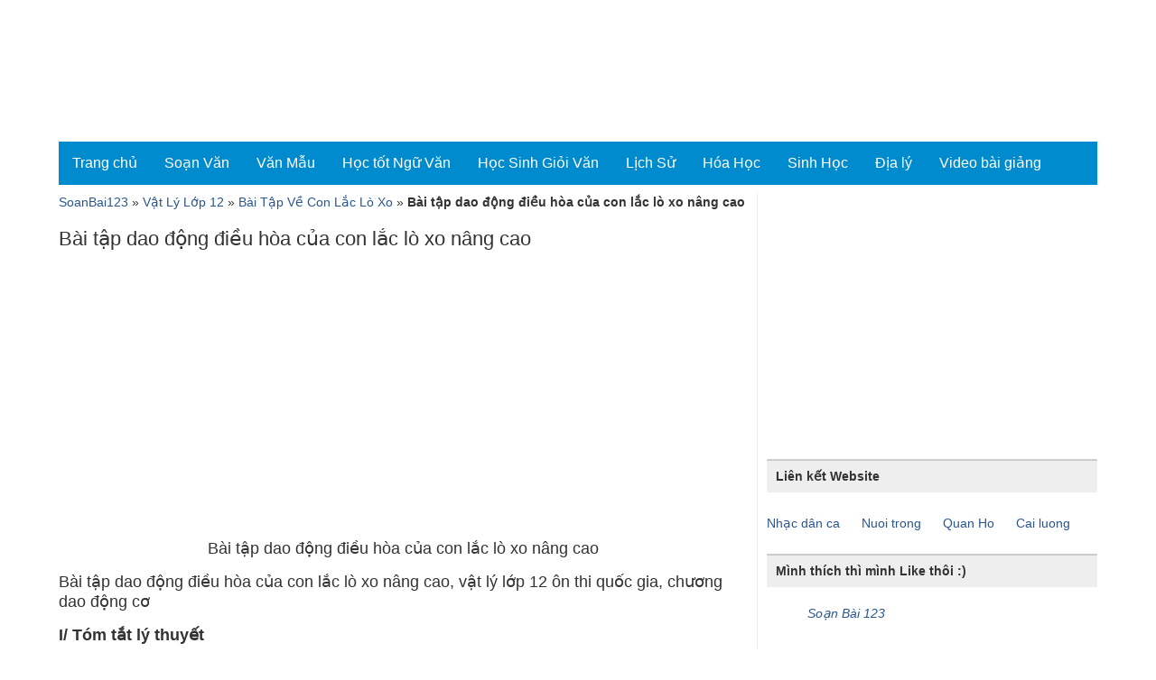

--- FILE ---
content_type: text/html; charset=UTF-8
request_url: https://soanbai123.com/bai-tap-dao-dong-dieu-hoa-cua-con-lac-lo-xo-nang-cao.html
body_size: 13478
content:
<!DOCTYPE html>
<html lang="vi" xmlns:fb="http://ogp.me/ns/fb#" prefix="og: http://ogp.me/ns#">
<head>
<meta charset="UTF-8" />
<meta name="viewport" content="width=device-width, initial-scale=1" />
<link rel="alternate" hreflang="vi" href="https://soanbai123.com/bai-tap-dao-dong-dieu-hoa-cua-con-lac-lo-xo-nang-cao.html" />
<link rel="profile" href="https://gmpg.org/xfn/11">
<meta name='robots' content='index, follow, max-image-preview:large, max-snippet:-1, max-video-preview:-1' />
<!-- This site is optimized with the Yoast SEO Premium plugin v19.3 (Yoast SEO v23.4) - https://yoast.com/wordpress/plugins/seo/ -->
<title>Bài tập dao động điều hòa của con lắc lò xo nâng cao</title>
<meta name="description" content="Bài tập dao động điều hòa của con lắc lò xo nâng cao - Chuyên mục Bài Tập Về Con Lắc Lò Xo. Tìm hiểu Bài tập dao động điều hòa của con lắc lò xo nâng cao" />
<meta name="twitter:label1" content="Được viết bởi" />
<meta name="twitter:data1" content="haiyen" />
<meta name="twitter:label2" content="Ước tính thời gian đọc" />
<meta name="twitter:data2" content="9 phút" />
<!-- / Yoast SEO Premium plugin. -->
<link rel='dns-prefetch' href='//ajax.googleapis.com' />
<style id='classic-theme-styles-inline-css' type='text/css'>
/*! This file is auto-generated */
.wp-block-button__link{color:#fff;background-color:#32373c;border-radius:9999px;box-shadow:none;text-decoration:none;padding:calc(.667em + 2px) calc(1.333em + 2px);font-size:1.125em}.wp-block-file__button{background:#32373c;color:#fff;text-decoration:none}
</style>
<link rel='stylesheet' id='rmp-menu-styles-css' href='//soanbai123.com/wp-content/cache/wpfc-minified/132wg7t9/fn57s.css' type='text/css' media='all' />
<link rel='stylesheet' id='soanbai123_responsive-css' href='//soanbai123.com/wp-content/cache/wpfc-minified/qwlqgb23/fn57s.css' type='text/css' media='screen' />
<link rel='stylesheet' id='soanbai123_style-css' href='//soanbai123.com/wp-content/cache/wpfc-minified/9m11e83k/fn57s.css' type='text/css' media='all' />
<script type="text/javascript" src="//ajax.googleapis.com/ajax/libs/jquery/3.6.1/jquery.min.js" id="jquery-js"></script>
<script type="text/javascript" src="https://soanbai123.com/wp-content/themes/soanbai123/js/custom2.js" id="soanbai123_custom_js-js"></script>
<link rel="icon" href="https://soanbai123.com/wp-content/uploads/2018/04/soan-bai-online-150x150.png" sizes="32x32" />
<link rel="icon" href="https://soanbai123.com/wp-content/uploads/2018/04/soan-bai-online.png" sizes="192x192" />
<link rel="apple-touch-icon" href="https://soanbai123.com/wp-content/uploads/2018/04/soan-bai-online.png" />
<meta name="msapplication-TileImage" content="https://soanbai123.com/wp-content/uploads/2018/04/soan-bai-online.png" />
<script async src="//pagead2.googlesyndication.com/pagead/js/adsbygoogle.js"></script>
<script>
(adsbygoogle = window.adsbygoogle || []).push({
google_ad_client: "ca-pub-4630324212928866",
enable_page_level_ads: true
});
</script>
</head>
<body data-rsssl=1>
<div id="top"></div>
<div class="container">
<header id="masthead" class="header">
<div class="row">
<div class="hidden-xs hidden-sm col-md-2 logo site-branding">   
<div id="site-logo">
<p class="site-title"><a href="https://soanbai123.com/" title="SoanBai123 - Soạn bài Online - Giáo án điện tử" rel="home">
<noscript><img src="https://soanbai123.com/wp-content/uploads/2016/11/giao-an-dien-tu-soan-bai-online.png" alt="SoanBai123 - Giáo án điện tử - Soạn bài Online" /></noscript><img class="lazyload" src='data:image/svg+xml,%3Csvg%20xmlns=%22http://www.w3.org/2000/svg%22%20viewBox=%220%200%20210%20140%22%3E%3C/svg%3E' data-src="https://soanbai123.com/wp-content/uploads/2016/11/giao-an-dien-tu-soan-bai-online.png" alt="SoanBai123 - Giáo án điện tử - Soạn bài Online" />
</a></p>
</div>
</div>      
</div>  
</header>
<nav id="main-navigation" class="navbar navbar-default main-navigation">
<div class="container-fluid">
<!-- Home and toggle get grouped for better mobile display -->
<div class="navbar-header">
<button type="button" class="navbar-toggle" data-toggle="collapse" data-target="#navbar-collapse">
<span class="sr-only">Toggle navigation</span>
<span class="icon-bar"></span>
<span class="icon-bar"></span>
<span class="icon-bar"></span>
</button>
</div>               
<!-- Collect the nav links, forms, and other content for toggling -->
<div class="collapse navbar-collapse" id="navbar-collapse">
<ul id="menu-top-menu" class="menu"><li><a href="https://soanbai123.com/">Trang chủ</a></li>
<li><a href="https://soanbai123.com/soan-van">Soạn Văn</a>
<ul class="sub-menu">
<li><a href="https://soanbai123.com/soan-van/soan-van-lop-12">Soạn Văn Lớp 12</a></li>
<li><a href="https://soanbai123.com/soan-van/soan-van-lop-11">Soạn Văn Lớp 11</a></li>
<li><a href="https://soanbai123.com/soan-van/soan-van-lop-10">Soạn Văn Lớp 10</a></li>
<li><a href="https://soanbai123.com/soan-van/soan-van-lop-9">Soạn Văn Lớp 9</a></li>
<li><a href="https://soanbai123.com/soan-van/soan-van-lop-8">Soạn Văn Lớp 8</a></li>
<li><a href="https://soanbai123.com/soan-van/soan-van-lop-7">Soạn Văn Lớp 7</a></li>
<li><a href="https://soanbai123.com/soan-van/soan-van-lop-6">Soạn Văn Lớp 6</a></li>
<li><a href="https://soanbai123.com/soan-van/tac-gia">Tác Giả</a></li>
</ul>
</li>
<li><a href="https://soanbai123.com/van-mau">Văn Mẫu</a>
<ul class="sub-menu">
<li><a href="https://soanbai123.com/van-mau/van-mau-lop-12">Văn mẫu lớp 12</a></li>
<li><a href="https://soanbai123.com/van-mau/van-mau-lop-11">Văn mẫu lớp 11</a></li>
<li><a href="https://soanbai123.com/van-mau/van-mau-lop-10">Văn mẫu lớp 10</a></li>
<li><a href="https://soanbai123.com/van-mau/van-mau-lop-9">Văn mẫu lớp 9</a></li>
<li><a href="https://soanbai123.com/van-mau/van-mau-lop-8">Văn mẫu lớp 8</a></li>
<li><a href="https://soanbai123.com/van-mau/van-mau-lop-7">Văn mẫu lớp 7</a></li>
<li><a href="https://soanbai123.com/van-mau/van-mau-lop-6">Văn mẫu lớp 6</a></li>
<li><a href="https://soanbai123.com/van-mau/van-mau-lop-5">Văn mẫu lớp 5</a></li>
<li><a href="https://soanbai123.com/van-mau/van-mau-lop-4">Văn mẫu lớp 4</a></li>
<li><a href="https://soanbai123.com/van-mau/van-mau-lop-3">Văn mẫu lớp 3</a></li>
</ul>
</li>
<li><a href="https://soanbai123.com/hoc-tot-ngu-van">Học tốt Ngữ Văn</a>
<ul class="sub-menu">
<li><a href="https://soanbai123.com/hoc-tot-ngu-van/hoc-tot-ngu-van-lop-12">Học Tốt Ngữ Văn Lớp 12</a></li>
<li><a href="https://soanbai123.com/hoc-tot-ngu-van/hoc-tot-ngu-van-lop-11">Học Tốt Ngữ Văn Lớp 11</a></li>
<li><a href="https://soanbai123.com/hoc-tot-ngu-van/ho%cc%a3c-tot-ngu%cc%83-van-lop-10">Học Tốt Ngữ Văn Lớp 10</a></li>
<li><a href="https://soanbai123.com/hoc-tot-ngu-van/hoc-tot-ngu-van-lop-9">Học Tốt Ngữ Văn Lớp 9</a></li>
<li><a href="https://soanbai123.com/hoc-tot-ngu-van/ho%cc%a3c-tot-ngu%cc%83-van-lop-8">Học Tốt Ngữ Văn Lớp 8</a></li>
<li><a href="https://soanbai123.com/hoc-tot-ngu-van/hoc-tot-ngu-van-lop-7">Học Tốt Ngữ Văn Lớp 7</a></li>
<li><a href="https://soanbai123.com/hoc-tot-ngu-van/hoc-tot-ngu-van-lop-6">Học Tốt Ngữ Văn Lớp 6</a></li>
</ul>
</li>
<li><a href="https://soanbai123.com/hoc-sinh-gioi-van">Học Sinh Giỏi Văn</a>
<ul class="sub-menu">
<li><a href="https://soanbai123.com/hoc-sinh-gioi-van/hoc-sinh-gioi-van-12">Học Sinh Giỏi Văn Lớp 12</a></li>
<li><a href="https://soanbai123.com/hoc-sinh-gioi-van/hoc-sinh-gioi-van-11">Học Sinh Giỏi Văn Lớp 11</a></li>
<li><a href="https://soanbai123.com/hoc-sinh-gioi-van/hoc-sinh-gioi-van-10">Học Sinh Giỏi Văn Lớp 10</a></li>
<li><a href="https://soanbai123.com/hoc-sinh-gioi-van/hoc-sinh-gioi-van-9">Học Sinh Giỏi Văn Lớp 9</a></li>
<li><a href="https://soanbai123.com/hoc-sinh-gioi-van/hoc-sinh-gioi-van-8">Học Sinh Giỏi Văn Lớp 8</a></li>
<li><a href="https://soanbai123.com/hoc-sinh-gioi-van/hoc-sinh-gioi-van-7">Học Sinh Giỏi Văn Lớp 7</a></li>
<li><a href="https://soanbai123.com/hoc-sinh-gioi-van/hoc-sinh-gioi-van-6">Học Sinh Giỏi Văn Lớp 6</a></li>
<li><a href="https://soanbai123.com/hoc-sinh-gioi-van/on-thi-tot-nghiep-mon-van">Ôn Thi Tốt Nghiệp Môn Văn</a></li>
</ul>
</li>
<li><a href="https://soanbai123.com/lich-su">Lịch Sử</a>
<ul class="sub-menu">
<li><a href="https://soanbai123.com/lich-su/lich-su-tieu-hoc">Lịch Sử Tiểu Học</a></li>
<li><a href="https://soanbai123.com/lich-su/on-thi-lich-su-viet-nam">Ôn Thi Lịch Sử Việt Nam</a></li>
<li><a href="https://soanbai123.com/lich-su/on-thi-lich-su-the-gioi">Ôn Thi Lịch Sử Thế Giới</a></li>
<li><a href="https://soanbai123.com/lich-su/de-thi-hoc-sinh-gioi-mon-lich-su">Đề thi học sinh giỏi môn lịch sử</a></li>
</ul>
</li>
<li><a href="https://soanbai123.com/hoa-hoc">Hóa Học</a>
<ul class="sub-menu">
<li><a href="https://soanbai123.com/hoa-hoc/hoa-hoc-lop-12">Hóa Học Lớp 12</a></li>
<li><a href="https://soanbai123.com/hoa-hoc/hoa-hoc-lop-11">Hóa Học Lớp 11</a></li>
<li><a href="https://soanbai123.com/hoa-hoc/hoa-hoc-lop-10">Hóa Học Lớp 10</a></li>
<li><a href="https://soanbai123.com/hoa-hoc/hoa-hoc-lop-9">Hóa Học Lớp 9</a></li>
<li><a href="https://soanbai123.com/hoa-hoc/hoa-hoc-lop-8">Hóa Học Lớp 8</a></li>
</ul>
</li>
<li><a href="https://soanbai123.com/sinh-hoc">Sinh Học</a>
<ul class="sub-menu">
<li><a href="https://soanbai123.com/sinh-hoc/sinh-hoc-lop-12">Sinh học lớp 12</a>
<ul class="sub-menu">
<li><a href="https://soanbai123.com/sinh-hoc/sinh-hoc-lop-12/cac-quy-luat-di-truyen">Các quy luật di truyền</a></li>
<li><a href="https://soanbai123.com/sinh-hoc/sinh-hoc-lop-12/co-che-di-truyen-bien-di">Cơ chế di truyền biến dị</a></li>
<li><a href="https://soanbai123.com/sinh-hoc/sinh-hoc-lop-12/di-truyen-nguoi">Di truyền người</a></li>
<li><a href="https://soanbai123.com/sinh-hoc/sinh-hoc-lop-12/di-truyen-quan-the">Di truyền quần thể</a></li>
<li><a href="https://soanbai123.com/sinh-hoc/sinh-hoc-lop-12/sinh-thai-hoc">Sinh thái học</a></li>
<li><a href="https://soanbai123.com/sinh-hoc/sinh-hoc-lop-12/tien-hoa">Tiến hóa</a></li>
<li><a href="https://soanbai123.com/sinh-hoc/sinh-hoc-lop-12/de-thi-thu">Đề thi thử</a></li>
</ul>
</li>
<li><a href="https://soanbai123.com/sinh-hoc/sinh-hoc-lop-11">Sinh học lớp 11</a>
<ul class="sub-menu">
<li><a href="https://soanbai123.com/sinh-hoc/sinh-hoc-lop-11/chuyen-hoa-vat-chat-va-nang-luong">Chuyển hóa vật chất và năng lượng</a></li>
<li><a href="https://soanbai123.com/sinh-hoc/sinh-hoc-lop-11/sinh-truong-va-phat-trien">Sinh trưởng và phát triển</a></li>
<li><a href="https://soanbai123.com/sinh-hoc/sinh-hoc-lop-11/cam-ung">Cảm ứng</a></li>
<li><a href="https://soanbai123.com/sinh-hoc/sinh-hoc-lop-11/sinh-san">Sinh sản</a></li>
</ul>
</li>
<li><a href="https://soanbai123.com/sinh-hoc/sinh-hoc-lop-10">Sinh học lớp 10</a>
<ul class="sub-menu">
<li><a href="https://soanbai123.com/sinh-hoc/sinh-hoc-lop-10/sinh-hoc-te-bao">Sinh học tế bào</a></li>
<li><a href="https://soanbai123.com/sinh-hoc/sinh-hoc-lop-10/sinh-hoc-vi-sinh-vat">Sinh học vi sinh vật</a></li>
</ul>
</li>
<li><a href="https://soanbai123.com/sinh-hoc/sinh-hoc-lop-9">Sinh học lớp 9</a></li>
<li><a href="https://soanbai123.com/sinh-hoc/sinh-hoc-lop-8">Sinh học lớp 8</a></li>
<li><a href="https://soanbai123.com/sinh-hoc/sinh-hoc-lop-7">Sinh học lớp 7</a></li>
<li><a href="https://soanbai123.com/sinh-hoc/sinh-hoc-lop-6">Sinh học lớp 6</a></li>
</ul>
</li>
<li><a href="https://soanbai123.com/dia-ly">Địa lý</a>
<ul class="sub-menu">
<li><a href="https://soanbai123.com/dia-ly/dia-ly-lop-12">Địa Lý lớp 12</a></li>
<li><a href="https://soanbai123.com/dia-ly/dia-ly-lop-11">Địa Lý lớp 11</a></li>
<li><a href="https://soanbai123.com/dia-ly/dia-ly-lop-10">Địa lý lớp 10</a></li>
<li><a href="https://soanbai123.com/dia-ly/dia-ly-lop-9">Địa lý lớp 9</a></li>
<li><a href="https://soanbai123.com/dia-ly/on-thi-mon-dia-ly">Ôn thi môn Địa lý</a></li>
</ul>
</li>
<li><a href="https://soanbai123.com/video-bai-giang">Video bài giảng</a>
<ul class="sub-menu">
<li><a href="https://soanbai123.com/video-bai-giang/video-bai-giang-dai-ly-lop-12">Video bài giảng Đại Lý lớp 12</a></li>
</ul>
</li>
</ul>                  
</div><!-- /.navbar-collapse -->
</div><!-- /.container-fluid -->
</nav>
<div class="hidden-md mobile-menu">
<button type="button"  aria-controls="rmp-container-21523" aria-label="Menu Trigger" id="rmp_menu_trigger-21523"  class="rmp_menu_trigger rmp-menu-trigger-boring">
<span class="rmp-trigger-box">
<span class="responsive-menu-pro-inner"></span>
</span>
</button>
<div id="rmp-container-21523" class="rmp-container rmp-container rmp-slide-left">
<div id="rmp-menu-wrap-21523" class="rmp-menu-wrap"><ul id="rmp-menu-21523" class="rmp-menu" role="menubar" aria-label="Default Menu"><li id="rmp-menu-item-14" class=" menu-item menu-item-type-custom menu-item-object-custom menu-item-home rmp-menu-item rmp-menu-top-level-item" role="none"><a  href="https://soanbai123.com/"  class="rmp-menu-item-link"  role="menuitem"  >Trang chủ</a></li><li id="rmp-menu-item-2557" class=" menu-item menu-item-type-taxonomy menu-item-object-category menu-item-has-children rmp-menu-item rmp-menu-item-has-children rmp-menu-top-level-item" role="none"><a  href="https://soanbai123.com/soan-van"  class="rmp-menu-item-link"  role="menuitem"  >Soạn Văn<div class="rmp-menu-subarrow">▼</div></a><ul aria-label="Soạn Văn"
role="menu" data-depth="2"
class="rmp-submenu rmp-submenu-depth-1"><li id="rmp-menu-item-2558" class=" menu-item menu-item-type-taxonomy menu-item-object-category rmp-menu-item rmp-menu-sub-level-item" role="none"><a  href="https://soanbai123.com/soan-van/soan-van-lop-12"  class="rmp-menu-item-link"  role="menuitem"  >Soạn Văn Lớp 12</a></li><li id="rmp-menu-item-3644" class=" menu-item menu-item-type-taxonomy menu-item-object-category rmp-menu-item rmp-menu-sub-level-item" role="none"><a  href="https://soanbai123.com/soan-van/soan-van-lop-11"  class="rmp-menu-item-link"  role="menuitem"  >Soạn Văn Lớp 11</a></li><li id="rmp-menu-item-3643" class=" menu-item menu-item-type-taxonomy menu-item-object-category rmp-menu-item rmp-menu-sub-level-item" role="none"><a  href="https://soanbai123.com/soan-van/soan-van-lop-10"  class="rmp-menu-item-link"  role="menuitem"  >Soạn Văn Lớp 10</a></li><li id="rmp-menu-item-3645" class=" menu-item menu-item-type-taxonomy menu-item-object-category rmp-menu-item rmp-menu-sub-level-item" role="none"><a  href="https://soanbai123.com/soan-van/soan-van-lop-9"  class="rmp-menu-item-link"  role="menuitem"  >Soạn Văn Lớp 9</a></li><li id="rmp-menu-item-5125" class=" menu-item menu-item-type-taxonomy menu-item-object-category rmp-menu-item rmp-menu-sub-level-item" role="none"><a  href="https://soanbai123.com/soan-van/soan-van-lop-8"  class="rmp-menu-item-link"  role="menuitem"  >Soạn Văn Lớp 8</a></li><li id="rmp-menu-item-5124" class=" menu-item menu-item-type-taxonomy menu-item-object-category rmp-menu-item rmp-menu-sub-level-item" role="none"><a  href="https://soanbai123.com/soan-van/soan-van-lop-7"  class="rmp-menu-item-link"  role="menuitem"  >Soạn Văn Lớp 7</a></li><li id="rmp-menu-item-5123" class=" menu-item menu-item-type-taxonomy menu-item-object-category rmp-menu-item rmp-menu-sub-level-item" role="none"><a  href="https://soanbai123.com/soan-van/soan-van-lop-6"  class="rmp-menu-item-link"  role="menuitem"  >Soạn Văn Lớp 6</a></li><li id="rmp-menu-item-2559" class=" menu-item menu-item-type-taxonomy menu-item-object-category rmp-menu-item rmp-menu-sub-level-item" role="none"><a  href="https://soanbai123.com/soan-van/tac-gia"  class="rmp-menu-item-link"  role="menuitem"  >Tác Giả</a></li></ul></li><li id="rmp-menu-item-5126" class=" menu-item menu-item-type-taxonomy menu-item-object-category menu-item-has-children rmp-menu-item rmp-menu-item-has-children rmp-menu-top-level-item" role="none"><a  href="https://soanbai123.com/van-mau"  class="rmp-menu-item-link"  role="menuitem"  >Văn Mẫu<div class="rmp-menu-subarrow">▼</div></a><ul aria-label="Văn Mẫu"
role="menu" data-depth="2"
class="rmp-submenu rmp-submenu-depth-1"><li id="rmp-menu-item-5129" class=" menu-item menu-item-type-taxonomy menu-item-object-category rmp-menu-item rmp-menu-sub-level-item" role="none"><a  href="https://soanbai123.com/van-mau/van-mau-lop-12"  class="rmp-menu-item-link"  role="menuitem"  >Văn mẫu lớp 12</a></li><li id="rmp-menu-item-5128" class=" menu-item menu-item-type-taxonomy menu-item-object-category rmp-menu-item rmp-menu-sub-level-item" role="none"><a  href="https://soanbai123.com/van-mau/van-mau-lop-11"  class="rmp-menu-item-link"  role="menuitem"  >Văn mẫu lớp 11</a></li><li id="rmp-menu-item-5127" class=" menu-item menu-item-type-taxonomy menu-item-object-category rmp-menu-item rmp-menu-sub-level-item" role="none"><a  href="https://soanbai123.com/van-mau/van-mau-lop-10"  class="rmp-menu-item-link"  role="menuitem"  >Văn mẫu lớp 10</a></li><li id="rmp-menu-item-5136" class=" menu-item menu-item-type-taxonomy menu-item-object-category rmp-menu-item rmp-menu-sub-level-item" role="none"><a  href="https://soanbai123.com/van-mau/van-mau-lop-9"  class="rmp-menu-item-link"  role="menuitem"  >Văn mẫu lớp 9</a></li><li id="rmp-menu-item-5135" class=" menu-item menu-item-type-taxonomy menu-item-object-category rmp-menu-item rmp-menu-sub-level-item" role="none"><a  href="https://soanbai123.com/van-mau/van-mau-lop-8"  class="rmp-menu-item-link"  role="menuitem"  >Văn mẫu lớp 8</a></li><li id="rmp-menu-item-5134" class=" menu-item menu-item-type-taxonomy menu-item-object-category rmp-menu-item rmp-menu-sub-level-item" role="none"><a  href="https://soanbai123.com/van-mau/van-mau-lop-7"  class="rmp-menu-item-link"  role="menuitem"  >Văn mẫu lớp 7</a></li><li id="rmp-menu-item-5133" class=" menu-item menu-item-type-taxonomy menu-item-object-category rmp-menu-item rmp-menu-sub-level-item" role="none"><a  href="https://soanbai123.com/van-mau/van-mau-lop-6"  class="rmp-menu-item-link"  role="menuitem"  >Văn mẫu lớp 6</a></li><li id="rmp-menu-item-5132" class=" menu-item menu-item-type-taxonomy menu-item-object-category rmp-menu-item rmp-menu-sub-level-item" role="none"><a  href="https://soanbai123.com/van-mau/van-mau-lop-5"  class="rmp-menu-item-link"  role="menuitem"  >Văn mẫu lớp 5</a></li><li id="rmp-menu-item-5131" class=" menu-item menu-item-type-taxonomy menu-item-object-category rmp-menu-item rmp-menu-sub-level-item" role="none"><a  href="https://soanbai123.com/van-mau/van-mau-lop-4"  class="rmp-menu-item-link"  role="menuitem"  >Văn mẫu lớp 4</a></li><li id="rmp-menu-item-5130" class=" menu-item menu-item-type-taxonomy menu-item-object-category rmp-menu-item rmp-menu-sub-level-item" role="none"><a  href="https://soanbai123.com/van-mau/van-mau-lop-3"  class="rmp-menu-item-link"  role="menuitem"  >Văn mẫu lớp 3</a></li></ul></li><li id="rmp-menu-item-5137" class=" menu-item menu-item-type-taxonomy menu-item-object-category menu-item-has-children rmp-menu-item rmp-menu-item-has-children rmp-menu-top-level-item" role="none"><a  href="https://soanbai123.com/hoc-tot-ngu-van"  class="rmp-menu-item-link"  role="menuitem"  >Học tốt Ngữ Văn<div class="rmp-menu-subarrow">▼</div></a><ul aria-label="Học tốt Ngữ Văn"
role="menu" data-depth="2"
class="rmp-submenu rmp-submenu-depth-1"><li id="rmp-menu-item-10670" class=" menu-item menu-item-type-taxonomy menu-item-object-category rmp-menu-item rmp-menu-sub-level-item" role="none"><a  href="https://soanbai123.com/hoc-tot-ngu-van/hoc-tot-ngu-van-lop-12"  class="rmp-menu-item-link"  role="menuitem"  >Học Tốt Ngữ Văn Lớp 12</a></li><li id="rmp-menu-item-10669" class=" menu-item menu-item-type-taxonomy menu-item-object-category rmp-menu-item rmp-menu-sub-level-item" role="none"><a  href="https://soanbai123.com/hoc-tot-ngu-van/hoc-tot-ngu-van-lop-11"  class="rmp-menu-item-link"  role="menuitem"  >Học Tốt Ngữ Văn Lớp 11</a></li><li id="rmp-menu-item-9227" class=" menu-item menu-item-type-taxonomy menu-item-object-category rmp-menu-item rmp-menu-sub-level-item" role="none"><a  href="https://soanbai123.com/hoc-tot-ngu-van/ho%cc%a3c-tot-ngu%cc%83-van-lop-10"  class="rmp-menu-item-link"  role="menuitem"  >Học Tốt Ngữ Văn Lớp 10</a></li><li id="rmp-menu-item-9229" class=" menu-item menu-item-type-taxonomy menu-item-object-category rmp-menu-item rmp-menu-sub-level-item" role="none"><a  href="https://soanbai123.com/hoc-tot-ngu-van/hoc-tot-ngu-van-lop-9"  class="rmp-menu-item-link"  role="menuitem"  >Học Tốt Ngữ Văn Lớp 9</a></li><li id="rmp-menu-item-9228" class=" menu-item menu-item-type-taxonomy menu-item-object-category rmp-menu-item rmp-menu-sub-level-item" role="none"><a  href="https://soanbai123.com/hoc-tot-ngu-van/ho%cc%a3c-tot-ngu%cc%83-van-lop-8"  class="rmp-menu-item-link"  role="menuitem"  >Học Tốt Ngữ Văn Lớp 8</a></li><li id="rmp-menu-item-9226" class=" menu-item menu-item-type-taxonomy menu-item-object-category rmp-menu-item rmp-menu-sub-level-item" role="none"><a  href="https://soanbai123.com/hoc-tot-ngu-van/hoc-tot-ngu-van-lop-7"  class="rmp-menu-item-link"  role="menuitem"  >Học Tốt Ngữ Văn Lớp 7</a></li><li id="rmp-menu-item-5122" class=" menu-item menu-item-type-taxonomy menu-item-object-category rmp-menu-item rmp-menu-sub-level-item" role="none"><a  href="https://soanbai123.com/hoc-tot-ngu-van/hoc-tot-ngu-van-lop-6"  class="rmp-menu-item-link"  role="menuitem"  >Học Tốt Ngữ Văn Lớp 6</a></li></ul></li><li id="rmp-menu-item-892" class=" menu-item menu-item-type-taxonomy menu-item-object-category menu-item-has-children rmp-menu-item rmp-menu-item-has-children rmp-menu-top-level-item" role="none"><a  href="https://soanbai123.com/hoc-sinh-gioi-van"  class="rmp-menu-item-link"  role="menuitem"  >Học Sinh Giỏi Văn<div class="rmp-menu-subarrow">▼</div></a><ul aria-label="Học Sinh Giỏi Văn"
role="menu" data-depth="2"
class="rmp-submenu rmp-submenu-depth-1"><li id="rmp-menu-item-2552" class=" menu-item menu-item-type-taxonomy menu-item-object-category rmp-menu-item rmp-menu-sub-level-item" role="none"><a  href="https://soanbai123.com/hoc-sinh-gioi-van/hoc-sinh-gioi-van-12"  class="rmp-menu-item-link"  role="menuitem"  >Học Sinh Giỏi Văn Lớp 12</a></li><li id="rmp-menu-item-2551" class=" menu-item menu-item-type-taxonomy menu-item-object-category rmp-menu-item rmp-menu-sub-level-item" role="none"><a  href="https://soanbai123.com/hoc-sinh-gioi-van/hoc-sinh-gioi-van-11"  class="rmp-menu-item-link"  role="menuitem"  >Học Sinh Giỏi Văn Lớp 11</a></li><li id="rmp-menu-item-2550" class=" menu-item menu-item-type-taxonomy menu-item-object-category rmp-menu-item rmp-menu-sub-level-item" role="none"><a  href="https://soanbai123.com/hoc-sinh-gioi-van/hoc-sinh-gioi-van-10"  class="rmp-menu-item-link"  role="menuitem"  >Học Sinh Giỏi Văn Lớp 10</a></li><li id="rmp-menu-item-2556" class=" menu-item menu-item-type-taxonomy menu-item-object-category rmp-menu-item rmp-menu-sub-level-item" role="none"><a  href="https://soanbai123.com/hoc-sinh-gioi-van/hoc-sinh-gioi-van-9"  class="rmp-menu-item-link"  role="menuitem"  >Học Sinh Giỏi Văn Lớp 9</a></li><li id="rmp-menu-item-2555" class=" menu-item menu-item-type-taxonomy menu-item-object-category rmp-menu-item rmp-menu-sub-level-item" role="none"><a  href="https://soanbai123.com/hoc-sinh-gioi-van/hoc-sinh-gioi-van-8"  class="rmp-menu-item-link"  role="menuitem"  >Học Sinh Giỏi Văn Lớp 8</a></li><li id="rmp-menu-item-2554" class=" menu-item menu-item-type-taxonomy menu-item-object-category rmp-menu-item rmp-menu-sub-level-item" role="none"><a  href="https://soanbai123.com/hoc-sinh-gioi-van/hoc-sinh-gioi-van-7"  class="rmp-menu-item-link"  role="menuitem"  >Học Sinh Giỏi Văn Lớp 7</a></li><li id="rmp-menu-item-2553" class=" menu-item menu-item-type-taxonomy menu-item-object-category rmp-menu-item rmp-menu-sub-level-item" role="none"><a  href="https://soanbai123.com/hoc-sinh-gioi-van/hoc-sinh-gioi-van-6"  class="rmp-menu-item-link"  role="menuitem"  >Học Sinh Giỏi Văn Lớp 6</a></li><li id="rmp-menu-item-893" class=" menu-item menu-item-type-taxonomy menu-item-object-category rmp-menu-item rmp-menu-sub-level-item" role="none"><a  href="https://soanbai123.com/hoc-sinh-gioi-van/on-thi-tot-nghiep-mon-van"  class="rmp-menu-item-link"  role="menuitem"  >Ôn Thi Tốt Nghiệp Môn Văn</a></li></ul></li><li id="rmp-menu-item-349" class=" menu-item menu-item-type-taxonomy menu-item-object-category menu-item-has-children rmp-menu-item rmp-menu-item-has-children rmp-menu-top-level-item" role="none"><a  href="https://soanbai123.com/lich-su"  class="rmp-menu-item-link"  role="menuitem"  >Lịch Sử<div class="rmp-menu-subarrow">▼</div></a><ul aria-label="Lịch Sử"
role="menu" data-depth="2"
class="rmp-submenu rmp-submenu-depth-1"><li id="rmp-menu-item-2547" class=" menu-item menu-item-type-taxonomy menu-item-object-category rmp-menu-item rmp-menu-sub-level-item" role="none"><a  href="https://soanbai123.com/lich-su/lich-su-tieu-hoc"  class="rmp-menu-item-link"  role="menuitem"  >Lịch Sử Tiểu Học</a></li><li id="rmp-menu-item-2549" class=" menu-item menu-item-type-taxonomy menu-item-object-category rmp-menu-item rmp-menu-sub-level-item" role="none"><a  href="https://soanbai123.com/lich-su/on-thi-lich-su-viet-nam"  class="rmp-menu-item-link"  role="menuitem"  >Ôn Thi Lịch Sử Việt Nam</a></li><li id="rmp-menu-item-2548" class=" menu-item menu-item-type-taxonomy menu-item-object-category rmp-menu-item rmp-menu-sub-level-item" role="none"><a  href="https://soanbai123.com/lich-su/on-thi-lich-su-the-gioi"  class="rmp-menu-item-link"  role="menuitem"  >Ôn Thi Lịch Sử Thế Giới</a></li><li id="rmp-menu-item-350" class=" menu-item menu-item-type-taxonomy menu-item-object-category rmp-menu-item rmp-menu-sub-level-item" role="none"><a  href="https://soanbai123.com/lich-su/de-thi-hoc-sinh-gioi-mon-lich-su"  class="rmp-menu-item-link"  role="menuitem"  >Đề thi học sinh giỏi môn lịch sử</a></li></ul></li><li id="rmp-menu-item-13202" class=" menu-item menu-item-type-taxonomy menu-item-object-category menu-item-has-children rmp-menu-item rmp-menu-item-has-children rmp-menu-top-level-item" role="none"><a  href="https://soanbai123.com/hoa-hoc"  class="rmp-menu-item-link"  role="menuitem"  >Hóa Học<div class="rmp-menu-subarrow">▼</div></a><ul aria-label="Hóa Học"
role="menu" data-depth="2"
class="rmp-submenu rmp-submenu-depth-1"><li id="rmp-menu-item-13205" class=" menu-item menu-item-type-taxonomy menu-item-object-category rmp-menu-item rmp-menu-sub-level-item" role="none"><a  href="https://soanbai123.com/hoa-hoc/hoa-hoc-lop-12"  class="rmp-menu-item-link"  role="menuitem"  >Hóa Học Lớp 12</a></li><li id="rmp-menu-item-13204" class=" menu-item menu-item-type-taxonomy menu-item-object-category rmp-menu-item rmp-menu-sub-level-item" role="none"><a  href="https://soanbai123.com/hoa-hoc/hoa-hoc-lop-11"  class="rmp-menu-item-link"  role="menuitem"  >Hóa Học Lớp 11</a></li><li id="rmp-menu-item-13203" class=" menu-item menu-item-type-taxonomy menu-item-object-category rmp-menu-item rmp-menu-sub-level-item" role="none"><a  href="https://soanbai123.com/hoa-hoc/hoa-hoc-lop-10"  class="rmp-menu-item-link"  role="menuitem"  >Hóa Học Lớp 10</a></li><li id="rmp-menu-item-13207" class=" menu-item menu-item-type-taxonomy menu-item-object-category rmp-menu-item rmp-menu-sub-level-item" role="none"><a  href="https://soanbai123.com/hoa-hoc/hoa-hoc-lop-9"  class="rmp-menu-item-link"  role="menuitem"  >Hóa Học Lớp 9</a></li><li id="rmp-menu-item-13206" class=" menu-item menu-item-type-taxonomy menu-item-object-category rmp-menu-item rmp-menu-sub-level-item" role="none"><a  href="https://soanbai123.com/hoa-hoc/hoa-hoc-lop-8"  class="rmp-menu-item-link"  role="menuitem"  >Hóa Học Lớp 8</a></li></ul></li><li id="rmp-menu-item-10707" class=" menu-item menu-item-type-taxonomy menu-item-object-category menu-item-has-children rmp-menu-item rmp-menu-item-has-children rmp-menu-top-level-item" role="none"><a  href="https://soanbai123.com/sinh-hoc"  class="rmp-menu-item-link"  role="menuitem"  >Sinh Học<div class="rmp-menu-subarrow">▼</div></a><ul aria-label="Sinh Học"
role="menu" data-depth="2"
class="rmp-submenu rmp-submenu-depth-1"><li id="rmp-menu-item-10710" class=" menu-item menu-item-type-taxonomy menu-item-object-category menu-item-has-children rmp-menu-item rmp-menu-item-has-children rmp-menu-sub-level-item" role="none"><a  href="https://soanbai123.com/sinh-hoc/sinh-hoc-lop-12"  class="rmp-menu-item-link"  role="menuitem"  >Sinh học lớp 12<div class="rmp-menu-subarrow">▼</div></a><ul aria-label="Sinh học lớp 12"
role="menu" data-depth="3"
class="rmp-submenu rmp-submenu-depth-2"><li id="rmp-menu-item-10774" class=" menu-item menu-item-type-taxonomy menu-item-object-category rmp-menu-item rmp-menu-sub-level-item" role="none"><a  href="https://soanbai123.com/sinh-hoc/sinh-hoc-lop-12/cac-quy-luat-di-truyen"  class="rmp-menu-item-link"  role="menuitem"  >Các quy luật di truyền</a></li><li id="rmp-menu-item-10775" class=" menu-item menu-item-type-taxonomy menu-item-object-category rmp-menu-item rmp-menu-sub-level-item" role="none"><a  href="https://soanbai123.com/sinh-hoc/sinh-hoc-lop-12/co-che-di-truyen-bien-di"  class="rmp-menu-item-link"  role="menuitem"  >Cơ chế di truyền biến dị</a></li><li id="rmp-menu-item-10776" class=" menu-item menu-item-type-taxonomy menu-item-object-category rmp-menu-item rmp-menu-sub-level-item" role="none"><a  href="https://soanbai123.com/sinh-hoc/sinh-hoc-lop-12/di-truyen-nguoi"  class="rmp-menu-item-link"  role="menuitem"  >Di truyền người</a></li><li id="rmp-menu-item-10777" class=" menu-item menu-item-type-taxonomy menu-item-object-category rmp-menu-item rmp-menu-sub-level-item" role="none"><a  href="https://soanbai123.com/sinh-hoc/sinh-hoc-lop-12/di-truyen-quan-the"  class="rmp-menu-item-link"  role="menuitem"  >Di truyền quần thể</a></li><li id="rmp-menu-item-10778" class=" menu-item menu-item-type-taxonomy menu-item-object-category rmp-menu-item rmp-menu-sub-level-item" role="none"><a  href="https://soanbai123.com/sinh-hoc/sinh-hoc-lop-12/sinh-thai-hoc"  class="rmp-menu-item-link"  role="menuitem"  >Sinh thái học</a></li><li id="rmp-menu-item-10779" class=" menu-item menu-item-type-taxonomy menu-item-object-category rmp-menu-item rmp-menu-sub-level-item" role="none"><a  href="https://soanbai123.com/sinh-hoc/sinh-hoc-lop-12/tien-hoa"  class="rmp-menu-item-link"  role="menuitem"  >Tiến hóa</a></li><li id="rmp-menu-item-11526" class=" menu-item menu-item-type-taxonomy menu-item-object-category rmp-menu-item rmp-menu-sub-level-item" role="none"><a  href="https://soanbai123.com/sinh-hoc/sinh-hoc-lop-12/de-thi-thu"  class="rmp-menu-item-link"  role="menuitem"  >Đề thi thử</a></li></ul></li><li id="rmp-menu-item-10709" class=" menu-item menu-item-type-taxonomy menu-item-object-category menu-item-has-children rmp-menu-item rmp-menu-item-has-children rmp-menu-sub-level-item" role="none"><a  href="https://soanbai123.com/sinh-hoc/sinh-hoc-lop-11"  class="rmp-menu-item-link"  role="menuitem"  >Sinh học lớp 11<div class="rmp-menu-subarrow">▼</div></a><ul aria-label="Sinh học lớp 11"
role="menu" data-depth="3"
class="rmp-submenu rmp-submenu-depth-2"><li id="rmp-menu-item-10750" class=" menu-item menu-item-type-taxonomy menu-item-object-category rmp-menu-item rmp-menu-sub-level-item" role="none"><a  href="https://soanbai123.com/sinh-hoc/sinh-hoc-lop-11/chuyen-hoa-vat-chat-va-nang-luong"  class="rmp-menu-item-link"  role="menuitem"  >Chuyển hóa vật chất và năng lượng</a></li><li id="rmp-menu-item-10752" class=" menu-item menu-item-type-taxonomy menu-item-object-category rmp-menu-item rmp-menu-sub-level-item" role="none"><a  href="https://soanbai123.com/sinh-hoc/sinh-hoc-lop-11/sinh-truong-va-phat-trien"  class="rmp-menu-item-link"  role="menuitem"  >Sinh trưởng và phát triển</a></li><li id="rmp-menu-item-10749" class=" menu-item menu-item-type-taxonomy menu-item-object-category rmp-menu-item rmp-menu-sub-level-item" role="none"><a  href="https://soanbai123.com/sinh-hoc/sinh-hoc-lop-11/cam-ung"  class="rmp-menu-item-link"  role="menuitem"  >Cảm ứng</a></li><li id="rmp-menu-item-10751" class=" menu-item menu-item-type-taxonomy menu-item-object-category rmp-menu-item rmp-menu-sub-level-item" role="none"><a  href="https://soanbai123.com/sinh-hoc/sinh-hoc-lop-11/sinh-san"  class="rmp-menu-item-link"  role="menuitem"  >Sinh sản</a></li></ul></li><li id="rmp-menu-item-10708" class=" menu-item menu-item-type-taxonomy menu-item-object-category menu-item-has-children rmp-menu-item rmp-menu-item-has-children rmp-menu-sub-level-item" role="none"><a  href="https://soanbai123.com/sinh-hoc/sinh-hoc-lop-10"  class="rmp-menu-item-link"  role="menuitem"  >Sinh học lớp 10<div class="rmp-menu-subarrow">▼</div></a><ul aria-label="Sinh học lớp 10"
role="menu" data-depth="3"
class="rmp-submenu rmp-submenu-depth-2"><li id="rmp-menu-item-10737" class=" menu-item menu-item-type-taxonomy menu-item-object-category rmp-menu-item rmp-menu-sub-level-item" role="none"><a  href="https://soanbai123.com/sinh-hoc/sinh-hoc-lop-10/sinh-hoc-te-bao"  class="rmp-menu-item-link"  role="menuitem"  >Sinh học tế bào</a></li><li id="rmp-menu-item-10738" class=" menu-item menu-item-type-taxonomy menu-item-object-category rmp-menu-item rmp-menu-sub-level-item" role="none"><a  href="https://soanbai123.com/sinh-hoc/sinh-hoc-lop-10/sinh-hoc-vi-sinh-vat"  class="rmp-menu-item-link"  role="menuitem"  >Sinh học vi sinh vật</a></li></ul></li><li id="rmp-menu-item-11524" class=" menu-item menu-item-type-taxonomy menu-item-object-category rmp-menu-item rmp-menu-sub-level-item" role="none"><a  href="https://soanbai123.com/sinh-hoc/sinh-hoc-lop-9"  class="rmp-menu-item-link"  role="menuitem"  >Sinh học lớp 9</a></li><li id="rmp-menu-item-11523" class=" menu-item menu-item-type-taxonomy menu-item-object-category rmp-menu-item rmp-menu-sub-level-item" role="none"><a  href="https://soanbai123.com/sinh-hoc/sinh-hoc-lop-8"  class="rmp-menu-item-link"  role="menuitem"  >Sinh học lớp 8</a></li><li id="rmp-menu-item-11522" class=" menu-item menu-item-type-taxonomy menu-item-object-category rmp-menu-item rmp-menu-sub-level-item" role="none"><a  href="https://soanbai123.com/sinh-hoc/sinh-hoc-lop-7"  class="rmp-menu-item-link"  role="menuitem"  >Sinh học lớp 7</a></li><li id="rmp-menu-item-11521" class=" menu-item menu-item-type-taxonomy menu-item-object-category rmp-menu-item rmp-menu-sub-level-item" role="none"><a  href="https://soanbai123.com/sinh-hoc/sinh-hoc-lop-6"  class="rmp-menu-item-link"  role="menuitem"  >Sinh học lớp 6</a></li></ul></li><li id="rmp-menu-item-15" class=" menu-item menu-item-type-taxonomy menu-item-object-category menu-item-has-children rmp-menu-item rmp-menu-item-has-children rmp-menu-top-level-item" role="none"><a  href="https://soanbai123.com/dia-ly"  class="rmp-menu-item-link"  role="menuitem"  >Địa lý<div class="rmp-menu-subarrow">▼</div></a><ul aria-label="Địa lý"
role="menu" data-depth="2"
class="rmp-submenu rmp-submenu-depth-1"><li id="rmp-menu-item-352" class=" menu-item menu-item-type-taxonomy menu-item-object-category rmp-menu-item rmp-menu-sub-level-item" role="none"><a  href="https://soanbai123.com/dia-ly/dia-ly-lop-12"  class="rmp-menu-item-link"  role="menuitem"  >Địa Lý lớp 12</a></li><li id="rmp-menu-item-351" class=" menu-item menu-item-type-taxonomy menu-item-object-category rmp-menu-item rmp-menu-sub-level-item" role="none"><a  href="https://soanbai123.com/dia-ly/dia-ly-lop-11"  class="rmp-menu-item-link"  role="menuitem"  >Địa Lý lớp 11</a></li><li id="rmp-menu-item-16" class=" menu-item menu-item-type-taxonomy menu-item-object-category rmp-menu-item rmp-menu-sub-level-item" role="none"><a  href="https://soanbai123.com/dia-ly/dia-ly-lop-10"  class="rmp-menu-item-link"  role="menuitem"  >Địa lý lớp 10</a></li><li id="rmp-menu-item-10627" class=" menu-item menu-item-type-taxonomy menu-item-object-category rmp-menu-item rmp-menu-sub-level-item" role="none"><a  href="https://soanbai123.com/dia-ly/dia-ly-lop-9"  class="rmp-menu-item-link"  role="menuitem"  >Địa lý lớp 9</a></li><li id="rmp-menu-item-569" class=" menu-item menu-item-type-taxonomy menu-item-object-category rmp-menu-item rmp-menu-sub-level-item" role="none"><a  href="https://soanbai123.com/dia-ly/on-thi-mon-dia-ly"  class="rmp-menu-item-link"  role="menuitem"  >Ôn thi môn Địa lý</a></li></ul></li><li id="rmp-menu-item-5928" class=" menu-item menu-item-type-taxonomy menu-item-object-category menu-item-has-children rmp-menu-item rmp-menu-item-has-children rmp-menu-top-level-item" role="none"><a  href="https://soanbai123.com/video-bai-giang"  class="rmp-menu-item-link"  role="menuitem"  >Video bài giảng<div class="rmp-menu-subarrow">▼</div></a><ul aria-label="Video bài giảng"
role="menu" data-depth="2"
class="rmp-submenu rmp-submenu-depth-1"><li id="rmp-menu-item-5929" class=" menu-item menu-item-type-taxonomy menu-item-object-category rmp-menu-item rmp-menu-sub-level-item" role="none"><a  href="https://soanbai123.com/video-bai-giang/video-bai-giang-dai-ly-lop-12"  class="rmp-menu-item-link"  role="menuitem"  >Video bài giảng Đại Lý lớp 12</a></li></ul></li></ul></div>			<div id="rmp-search-box-21523" class="rmp-search-box">
<form action="https://soanbai123.com/" class="rmp-search-form" role="search">
<input type="search" name="s" title="Search" placeholder="Search" class="rmp-search-box">
</form>
</div>
</div>
<a class="home_link" href="https://soanbai123.com" title="SoanBai123 - Giáo án điện tử - Soạn bài Online">SOẠN BÀI</a>
<div class="awaken-search-button-icon"></div>
<div class="awaken-search-box-container">
<div class="awaken-search-box">
<form method="get" class="searchform" action="https://soanbai123.com/">
<label for="s2"></label>
<input type="text" name="s" id="s2" value="Search here.." onfocus="if (this.value == &quot;Search here..&quot;) { this.value = &quot;&quot;; }" onblur="if (this.value == &quot;&quot;) { this.value = &quot;Search here..&quot;; }">
<input type="image" src="https://soanbai123.com/wp-content/themes/soanbai123/images/search-button.png" alt="Search Button" value="" id="search-button2">
</form>
</div><!-- th-search-box -->
</div>
</div>
</div>
<div class="main-wrap">
<div id="main-container" class="container">
<div class="row">	<div id="primary" class="content-area col-md-9">
<main id="main" class="site-main" role="main">
<p id="breadcrumbs"><span><span><a href="https://soanbai123.com/">SoanBai123</a></span> » <span><a href="https://soanbai123.com/vat-ly-lop-12">Vật Lý Lớp 12</a></span> » <span><a href="https://soanbai123.com/vat-ly-lop-12/bai-tap-ve-con-lac-lo-xo">Bài Tập Về Con Lắc Lò Xo</a></span> » <span class="breadcrumb_last" aria-current="page"><strong>Bài tập dao động điều hòa của con lắc lò xo nâng cao</strong></span></span></p>							<article>
<header class="entry-header">
<h1 class="entry-title">Bài tập dao động điều hòa của con lắc lò xo nâng cao</h1>		
</header><!-- .entry-header -->
<div class="entry-content">
<div class="quang-cao-top">
<div class="widget_text top-widget"><div class="textwidget custom-html-widget"><center>
<ins class="adsbygoogle"
style="display:block"
data-ad-client="ca-pub-4630324212928866"
data-ad-slot="6100027633"
data-ad-format="auto"></ins>
<script>
(adsbygoogle = window.adsbygoogle || []).push({});
</script>
</center></div></div>        </div>
<p style="text-align: center;">Bài tập dao động điều hòa của con lắc lò xo nâng cao</p>
<p>Bài tập dao động điều hòa của con lắc lò xo nâng cao, vật lý lớp 12 ôn thi quốc gia, chương dao động cơ</p>
<p><strong>I/ Tóm tắt lý thuyết</strong></p>
<div>
<aside>
<div>
<p><em><strong>1/ Thời gian nén, dãn của lò xo trong một chu kỳ</strong></em></p>
<div><button type="button" data-target="&gt; .SpoilerTarget">Hướng dẫn</button></div>
</div>
</aside>
</div>
<p>Bài tập 1. Một con lắc lò xo có độ cứng k = 100N/m, đầu trên cố định còn đầu dưới gắn vật nặng m = 0,4kg. Cho vật m dao động điều hòa theo phương thẳng đứng thì thấy thời gian lò xo nén trong một chu kỳ là 0,1s. Cho g = 10m/s2 = π2 m/s2, biên độ dao động của vật là<br />
A. 8√3cm<br />
B. 4cm<br />
C. 4√2cm<br />
D. 4√3cm</p>
<div>
<p><button type="button" data-target="&gt; .SpoilerTarget">Hướng dẫn</button></p>
<div><noscript><img decoding="async" src="https://i.imgur.com/kIYrNCo.jpg" alt="Bài tập dao động điều hòa của con lắc lò xo nâng cao" data-url="https://i.imgur.com/kIYrNCo.jpg" /></noscript><img class="lazyload" decoding="async" src='data:image/svg+xml,%3Csvg%20xmlns=%22http://www.w3.org/2000/svg%22%20viewBox=%220%200%20210%20140%22%3E%3C/svg%3E' data-src="https://i.imgur.com/kIYrNCo.jpg" alt="Bài tập dao động điều hòa của con lắc lò xo nâng cao" data-url="https://i.imgur.com/kIYrNCo.jpg" /></div>
</div>
<p>Bài tập 2. một con lắc lò xo dao động điều hòa theo phương thẳng đứng. khi con lắc ở vị trí cân bằng lò xo dãn 9cm. thời gian con lắc bị nén trong 1 chu kỳ là 0,1s. lấy g = 10m/s2. biên độ dao động của vật là<br />
A. 6√3cm<br />
B. 4,5cm<br />
C. 9cm<br />
D. 8√3cm</p>
<div>
<p><button type="button" data-target="&gt; .SpoilerTarget">Hướng dẫn</button></p>
<div><noscript><img decoding="async" src="https://i.imgur.com/FXX4Ez4.jpg" alt="Bài tập dao động điều hòa của con lắc lò xo nâng cao" data-url="https://i.imgur.com/FXX4Ez4.jpg" /></noscript><img class="lazyload" decoding="async" src='data:image/svg+xml,%3Csvg%20xmlns=%22http://www.w3.org/2000/svg%22%20viewBox=%220%200%20210%20140%22%3E%3C/svg%3E' data-src="https://i.imgur.com/FXX4Ez4.jpg" alt="Bài tập dao động điều hòa của con lắc lò xo nâng cao" data-url="https://i.imgur.com/FXX4Ez4.jpg" /></div>
</div>
<p>Bài tập 3. một lò xo khối lượng không đáng kể độ cứng k = 100N/m. Một đầu treo vào một điểm cố định, đầu còn lại treo một vật nặng khối lượng 500g. Từ vị trí cân bằng kéo vật xuống dưới theo phương thẳng đứng một đoạn 10cm rồi buông nhẹ cho vật dao động điêu hòa. lấy g =10m/s2. Xác định khoảng thời gian mà lò xo bị nén Δt1 bị dãn Δt2 trong một chu kỳ.<br />
A. Δt1 = π/(15√2) s; Δt2 = π/(15√2) s;<br />
B. Δt1 = π/(15√2) s; Δt2 = π/15 s;<br />
C. Δt1 = π/(15√2) s; Δt2 = (π√2)/15 s;<br />
D. Δt1 = (π√2)/(15√2) s; Δt2 = (π√2)/(15√2) s;</p>
<div>
<p><button type="button" data-target="&gt; .SpoilerTarget">Hướng dẫn</button></p>
<div>
<div style="width: 610px" class="wp-caption alignnone"><img fetchpriority="high" decoding="async" src="https://i.imgur.com/ImofPiY.jpg" alt="Bài tập dao động điều hòa của con lắc lò xo nâng cao" width="600" height="294" data-url="https://i.imgur.com/ImofPiY.jpg" /><p class="wp-caption-text">Bài tập dao động điều hòa của con lắc lò xo nâng cao</p></div>
</div>
</div>
<p>Bài tập 4. con lắc lò xo dao động điều hòa theo phương thẳng đứng, khi con lắc ở vị trí cân bằng lò xo dãn 9cm, thời gian con lắc bị nén trong 1 chu kỳ là 0,2s. lấy g = 10m/s2. biên độ dao động của vật là<br />
A. 6√3cm<br />
B. 4,5cm<br />
C. 18cm<br />
D. 8√3cm</p>
<div>
<p><button type="button" data-target="&gt; .SpoilerTarget">Hướng dẫn</button></p>
<div><noscript><img decoding="async" src="https://i.imgur.com/KxIFuUL.jpg" alt="Bài tập dao động điều hòa của con lắc lò xo nâng cao" data-url="https://i.imgur.com/KxIFuUL.jpg" /></noscript><img class="lazyload" decoding="async" src='data:image/svg+xml,%3Csvg%20xmlns=%22http://www.w3.org/2000/svg%22%20viewBox=%220%200%20210%20140%22%3E%3C/svg%3E' data-src="https://i.imgur.com/KxIFuUL.jpg" alt="Bài tập dao động điều hòa của con lắc lò xo nâng cao" data-url="https://i.imgur.com/KxIFuUL.jpg" /></div>
</div>
<p>Bài tập 5. con lắc lò xo gồm lò xo nhẹ độ cứng k = 40N/m, vật nhỏ khối lượng m = 100g dao động điều hòa theo phương thẳng đứng, với biên độ A = 5cm, lấy g = 10m/s2. Khoảng thời gian lò xo bị giãn trong một chu kỳ dao động của con lắc là<br />
A. π/20s<br />
B. π/15s<br />
C. π/30s<br />
D. π/12s</p>
<div>
<p><button type="button" data-target="&gt; .SpoilerTarget">Hướng dẫn</button></p>
<div><noscript><img decoding="async" src="https://i.imgur.com/tUsKaBL.jpg" alt="Bài tập dao động điều hòa của con lắc lò xo nâng cao" data-url="https://i.imgur.com/tUsKaBL.jpg" /></noscript><img class="lazyload" decoding="async" src='data:image/svg+xml,%3Csvg%20xmlns=%22http://www.w3.org/2000/svg%22%20viewBox=%220%200%20210%20140%22%3E%3C/svg%3E' data-src="https://i.imgur.com/tUsKaBL.jpg" alt="Bài tập dao động điều hòa của con lắc lò xo nâng cao" data-url="https://i.imgur.com/tUsKaBL.jpg" /></div>
</div>
<p>Bài tập 6. Con lắc lò xo thẳng đưungs gồm lò xo nhẹ đầu trên cố định, đầu dưới treo vật nặng m1, khi vật nằm cân bằng lò xo dãn 2,5cm. Vật m2 = 2m1 được nối với m1 bằng một dây mềm , nhẹ, khi hệ thống cân bằng, đốt dây nối để m1 dao động điều hòa, lấy g = 10m/s2. trong 1 chu kỳ dao động của m1 thời gian lò xo bị nén là<br />
A. 0,105s<br />
B. 0,384s<br />
C. 0,211s<br />
D. 0,154s</p>
<div>
<p><button type="button" data-target="&gt; .SpoilerTarget">Hướng dẫn</button></p>
<div><noscript><img decoding="async" src="https://i.imgur.com/43ZHjGh.jpg" alt="Bài tập dao động điều hòa của con lắc lò xo nâng cao" data-url="https://i.imgur.com/43ZHjGh.jpg" /></noscript><img class="lazyload" decoding="async" src='data:image/svg+xml,%3Csvg%20xmlns=%22http://www.w3.org/2000/svg%22%20viewBox=%220%200%20210%20140%22%3E%3C/svg%3E' data-src="https://i.imgur.com/43ZHjGh.jpg" alt="Bài tập dao động điều hòa của con lắc lò xo nâng cao" data-url="https://i.imgur.com/43ZHjGh.jpg" /></div>
</div>
<div>
<aside>
<div>2/ Bài tập liên quan đến thay đổi chiều dài, khối lượng trong quá trình dao động</div>
</aside>
</div>
<p>Bài tập 7. con lắc lò xo dao động điều hòa theo phương ngang với biên độ A. đúng lúc con lắc đi qua vị trí có động năng bằng thế năng và đang dãn thì người ta cố định một điểm chính giữa lò xo, kết quả làm con lắc dao động điều hòa với biên độ A&#8217; bằng<br />
A. A√2/2<br />
B. A√5/2<br />
C. A√3/(2√2)<br />
D. A√2</p>
<div>
<p><button type="button" data-target="&gt; .SpoilerTarget">Hướng dẫn</button></p>
<div><noscript><img decoding="async" src="https://i.imgur.com/fQRwjoy.jpg" alt="Bài tập dao động điều hòa của con lắc lò xo nâng cao" data-url="https://i.imgur.com/fQRwjoy.jpg" /></noscript><img class="lazyload" decoding="async" src='data:image/svg+xml,%3Csvg%20xmlns=%22http://www.w3.org/2000/svg%22%20viewBox=%220%200%20210%20140%22%3E%3C/svg%3E' data-src="https://i.imgur.com/fQRwjoy.jpg" alt="Bài tập dao động điều hòa của con lắc lò xo nâng cao" data-url="https://i.imgur.com/fQRwjoy.jpg" /></div>
</div>
<p>Bài tập 8. một con lắc lò xo được treo thẳng đứng gồm lò xo có độ cứng k và vật nặng khối lượng 2m. Từ vị trí cân bằng đưa vật tới vị trí lò xo không bị biến dạng rồi thả nhẹ cho vật dao động. Khi vật xuống dưới vị trí thấp nhất thì khối lượng của vật đột ngột giảm xuống còn một nửa. Bỏ qua ma sát và gia tốc trọng trường là g. Biên độ dao động của vật sau khi giảm khối lượng là<br />
A. 3mg/k<br />
B. 2mg/k<br />
C. 3mg/2k<br />
D. mg/k</p>
<div>
<p><button type="button" data-target="&gt; .SpoilerTarget">Hướng dẫn</button></p>
<div><noscript><img decoding="async" src="https://i.imgur.com/evW6tMp.jpg" alt="Bài tập dao động điều hòa của con lắc lò xo nâng cao" data-url="https://i.imgur.com/evW6tMp.jpg" /></noscript><img class="lazyload" decoding="async" src='data:image/svg+xml,%3Csvg%20xmlns=%22http://www.w3.org/2000/svg%22%20viewBox=%220%200%20210%20140%22%3E%3C/svg%3E' data-src="https://i.imgur.com/evW6tMp.jpg" alt="Bài tập dao động điều hòa của con lắc lò xo nâng cao" data-url="https://i.imgur.com/evW6tMp.jpg" /></div>
</div>
<p>Bài tập 9. hai vật A và B có cùng khối lượng 1kg và có kích thước nhỏ được nối với nhau bằng một sợi dây mảnh nhẹ dài 10cm, hai vật được treo vào lò xo có độ cứng k = 100N/m tại nơi có gia tốc trọng trường g = 10m/s2. lấy π2 = 10. Khi hệ vật và lò xo đang ở vị trí cân bằng đủ cao so với mặt đất, người ta đốt sợi dây nối hai vật và vật B sẽ rơi tự do còn vật A sẽ dao động điều hòa theo phương thẳng đứng. Lần đầu tiên vật A lên đến vị trí cao nhất thì khoảng cách giữa hai vật bằng<br />
A. 80cm<br />
B. 20cm<br />
C. 70cm<br />
D. 50cm</p>
<div>
<p><button type="button" data-target="&gt; .SpoilerTarget">Hướng dẫn</button></p>
<div><noscript><img decoding="async" src="https://i.imgur.com/OOBAbON.jpg" alt="Bài tập dao động điều hòa của con lắc lò xo nâng cao" data-url="https://i.imgur.com/OOBAbON.jpg" /></noscript><img class="lazyload" decoding="async" src='data:image/svg+xml,%3Csvg%20xmlns=%22http://www.w3.org/2000/svg%22%20viewBox=%220%200%20210%20140%22%3E%3C/svg%3E' data-src="https://i.imgur.com/OOBAbON.jpg" alt="Bài tập dao động điều hòa của con lắc lò xo nâng cao" data-url="https://i.imgur.com/OOBAbON.jpg" /></div>
</div>
<p>Bài tập 10. một con lắc lò xo có độ cứng k = 100N/m và vật nặng khối lượng M = 100g, vật dao động điều hòa theo phương thẳng đứng với biên độ A = 4cm. khi vật ở biên độ dưới người ta đặt nhẹ nhàng một vật m = 300g vào con lắc. Hệ hai vật tiếp tục dao động điều hòa. vận tốc dao động cực đại của hệ là<br />
A. 30π cm/s<br />
B. 8π cm/s<br />
C. 15π cm/s<br />
D. 5π cm/s</p>
<div>
<p><button type="button" data-target="&gt; .SpoilerTarget">Hướng dẫn</button></p>
<div><noscript><img decoding="async" src="https://i.imgur.com/sggrAI7.jpg" alt="Bài tập dao động điều hòa của con lắc lò xo nâng cao" data-url="https://i.imgur.com/sggrAI7.jpg" /></noscript><img class="lazyload" decoding="async" src='data:image/svg+xml,%3Csvg%20xmlns=%22http://www.w3.org/2000/svg%22%20viewBox=%220%200%20210%20140%22%3E%3C/svg%3E' data-src="https://i.imgur.com/sggrAI7.jpg" alt="Bài tập dao động điều hòa của con lắc lò xo nâng cao" data-url="https://i.imgur.com/sggrAI7.jpg" /></div>
</div>
<p>Bài tập 11. một vật có khốilượng m1 = 125g mắc vào lò xo nhẹ có độ cứng k = 200N/m, đầu kia của lò xo gắn chặt vào tường, vật và lò xo đặt trên mặt phẳng ngang không ma sát. Đặt vật thứ 2 có khối lượng m2 = 375g sát với vật thứ nhất rồi đẩy chậm cả 2 vật cho lò xo nén lại 8cm. Khi thả nhẹ chúng ra, lò xo đẩy 2 vật chuyển động về 1 phía. Lấy π2 = 10, khi lò xo dãn cực đại lần đầu tiên thì 2 vật cách xa nhau một đọa là<br />
A. 4π &#8211; 8cm<br />
B. 16c<br />
C. 2π-4cm<br />
D. 4π &#8211; 4cm</p>
<div>
<p><button type="button" data-target="&gt; .SpoilerTarget">Hướng dẫn</button></p>
<div><noscript><img decoding="async" src="https://i.imgur.com/qfMYqXG.jpg" alt="Bài tập dao động điều hòa của con lắc lò xo nâng cao" data-url="https://i.imgur.com/qfMYqXG.jpg" /></noscript><img class="lazyload" decoding="async" src='data:image/svg+xml,%3Csvg%20xmlns=%22http://www.w3.org/2000/svg%22%20viewBox=%220%200%20210%20140%22%3E%3C/svg%3E' data-src="https://i.imgur.com/qfMYqXG.jpg" alt="Bài tập dao động điều hòa của con lắc lò xo nâng cao" data-url="https://i.imgur.com/qfMYqXG.jpg" /></div>
</div>
<p>Bài tập 12. một con lắc lò xo đặt nằm ngang dao động điều hòa với biên độ A chu kỳ T. Sau khoảng thời gian T/12 kể từ lúc vật qua vị trí cân bằng thi giữ đột ngột điểm chính giữa lò xo lại, biên độ dao động của vật sau khi giữ là A&#8217; tỉ số A&#8217;/A là<br />
A. √7/2<br />
B. √7/4<br />
C. 4/√7<br />
D. √5</p>
<div>
<p><button type="button" data-target="&gt; .SpoilerTarget">Hướng dẫn</button></p>
<div><noscript><img decoding="async" src="https://farm4.staticflickr.com/3786/33693359375_5f7bc0da87_o.jpg" alt="Bài tập dao động điều hòa của con lắc lò xo nâng cao" data-url="https://farm4.staticflickr.com/3786/33693359375_5f7bc0da87_o.jpg" /></noscript><img class="lazyload" decoding="async" src='data:image/svg+xml,%3Csvg%20xmlns=%22http://www.w3.org/2000/svg%22%20viewBox=%220%200%20210%20140%22%3E%3C/svg%3E' data-src="https://farm4.staticflickr.com/3786/33693359375_5f7bc0da87_o.jpg" alt="Bài tập dao động điều hòa của con lắc lò xo nâng cao" data-url="https://farm4.staticflickr.com/3786/33693359375_5f7bc0da87_o.jpg" /></div>
</div>
<p>Bài tập 13. một con lắc lò xo nằm ngang có vật nhỏ khối lượng 1 dao động điều hòa với biên độ A. Khi vật đến vị trí có động năng bằng thế năng thì một vật khác m&#8217; (cùng khối lượng với vật m) rơi thẳng đứng và dính chặt vào vật m thì khi đó 2 vật tiếp tục dao động điều hòa với biên độ<br />
A. A√5/2<br />
B. A√3/2<br />
C. A√5/3<br />
D. A</p>
<div>
<p><button type="button" data-target="&gt; .SpoilerTarget">Hướng dẫn</button></p>
<div><noscript><img decoding="async" src="https://farm4.staticflickr.com/3724/33652515386_d61fdee8df_o.jpg" alt="Bài tập dao động điều hòa của con lắc lò xo nâng cao" data-url="https://farm4.staticflickr.com/3724/33652515386_d61fdee8df_o.jpg" /></noscript><img class="lazyload" decoding="async" src='data:image/svg+xml,%3Csvg%20xmlns=%22http://www.w3.org/2000/svg%22%20viewBox=%220%200%20210%20140%22%3E%3C/svg%3E' data-src="https://farm4.staticflickr.com/3724/33652515386_d61fdee8df_o.jpg" alt="Bài tập dao động điều hòa của con lắc lò xo nâng cao" data-url="https://farm4.staticflickr.com/3724/33652515386_d61fdee8df_o.jpg" /></div>
</div>
<p>Bài tập 14. một con lắc lò xo treo thẳng đứng có k = 100N/m khối lượng vật nặng m = 0,5kg ban đầu đưa vật đến vị trí lò xo không biến dạng rồi thả nhẹ. Khi vật đi qua vị trí cân bằng người ta chồng nhẹ một vật cùng khối lượng lên vật m, lấy g =10m/s2. biên độ dao động của hệ hai vật sau đó là<br />
A. 2,5√2cm<br />
B. 5√2cm<br />
C. 5cm<br />
D. 2,5√6cm</p>
<div>
<p><button type="button" data-target="&gt; .SpoilerTarget">Hướng dẫn</button></p>
<div><noscript><img decoding="async" src="https://farm1.staticflickr.com/722/33309250780_03e19a66fe_o.jpg" alt="Bài tập dao động điều hòa của con lắc lò xo nâng cao" data-url="https://farm1.staticflickr.com/722/33309250780_03e19a66fe_o.jpg" /></noscript><img class="lazyload" decoding="async" src='data:image/svg+xml,%3Csvg%20xmlns=%22http://www.w3.org/2000/svg%22%20viewBox=%220%200%20210%20140%22%3E%3C/svg%3E' data-src="https://farm1.staticflickr.com/722/33309250780_03e19a66fe_o.jpg" alt="Bài tập dao động điều hòa của con lắc lò xo nâng cao" data-url="https://farm1.staticflickr.com/722/33309250780_03e19a66fe_o.jpg" /></div>
</div>
<p>Bài tập 15. một con lắc lò xo nằm ngang gồm k = 100N/m, m = 100g. Ban đầu vật m được giữ ở vị trí lò xo bị nén 4cm, đặt vật m&#8217; = 3m tại vị trí cân bằng O của m. Buôn nhẹ m sau đó hai vật va chạm hoàn toàn mềm (luôn dính chặt vào nhau). Bỏ qua mọi ma sát, lấy π2 = 10, quãng đường vật m đi được sau 41/60s kể từ khi thả là<br />
A. 17cm<br />
B. 13cm<br />
C. 12cm<br />
D. 25cm</p>
<div>
<p><button type="button" data-target="&gt; .SpoilerTarget">Hướng dẫn</button></p>
<div><noscript><img decoding="async" src="https://farm4.staticflickr.com/3781/32880110233_9b75a2d8d8_o.jpg" alt="Bài tập dao động điều hòa của con lắc lò xo nâng cao" data-url="https://farm4.staticflickr.com/3781/32880110233_9b75a2d8d8_o.jpg" /></noscript><img class="lazyload" decoding="async" src='data:image/svg+xml,%3Csvg%20xmlns=%22http://www.w3.org/2000/svg%22%20viewBox=%220%200%20210%20140%22%3E%3C/svg%3E' data-src="https://farm4.staticflickr.com/3781/32880110233_9b75a2d8d8_o.jpg" alt="Bài tập dao động điều hòa của con lắc lò xo nâng cao" data-url="https://farm4.staticflickr.com/3781/32880110233_9b75a2d8d8_o.jpg" /></div>
</div>
<div class="row entry-meta">
<div id="featured-category" class="col-xs-12">
<span class="cat-links">Chuyên mục: <a href="https://soanbai123.com/vat-ly-lop-12/bai-tap-ve-con-lac-lo-xo" rel="category tag">Bài Tập Về Con Lắc Lò Xo</a></span>            </div>
</div>
<div class="footer-ads">
<div class="widget_text top-widget"><div class="textwidget custom-html-widget"><center>
<ins class="adsbygoogle"
style="display:block"
data-ad-client="ca-pub-4630324212928866"
data-ad-slot="6100027633"
data-ad-format="auto"></ins>
<script>
(adsbygoogle = window.adsbygoogle || []).push({});
</script>
</center></div></div>        </div>
<h2 class="comment-title">Thảo luận cho bài: <span>Bài tập dao động điều hòa của con lắc lò xo nâng cao</span></h2>
<div id="related_posts_cat" class="related_posts"><h2>Bài viết cùng chuyên mục</h2><ul>                    <li class="relatedcontent">
<h3>
<a href="https://soanbai123.com/bai-tap-dao-dong-dieu-hoa-cua-con-lac-lo-xo-bai-toan-chieu-dai-lo-xo.html" rel="bookmark" title="Bài tập dao động điều hòa của con lắc lò xo, bài toán chiều dài lò xo">Bài tập dao động điều hòa của con lắc lò xo, bài toán chiều dài lò xo</a>
</h3>
</li>
<li class="relatedcontent">
<h3>
<a href="https://soanbai123.com/bai-tap-xac-dinh-tan-so-goc-tan-so-chu-ky-dao-dong-dieu-hoa-cua-con-lac-lo-xo.html" rel="bookmark" title="Bài tập xác định tần số góc, tần số, chu kỳ dao động điều hòa của con lắc lò xo">Bài tập xác định tần số góc, tần số, chu kỳ dao động điều hòa của con lắc lò xo</a>
</h3>
</li>
</ul></div>	</div><!-- .entry-content -->
</article><!-- #post-## -->					</main><!-- #main -->
</div><!-- #primary -->
<div id="sidebar" class="clearfix col-xs-12 col-sm-12 col-md-3 wideget-area">
<aside id="custom_html-2" class="widget_text widget widget_custom_html"><div class="textwidget custom-html-widget"><center>
<ins class="adsbygoogle"
style="display:inline-block;width:336px;height:280px"
data-ad-client="ca-pub-4630324212928866"
data-ad-slot="6475730832"></ins>
<script>
(adsbygoogle = window.adsbygoogle || []).push({});
</script>
</center></div></aside><aside id="text-3" class="widget widget_text"><div class="widget-title"><h3>Liên kết Website</h3><div class="arrow-right"></div></div>			<div class="textwidget"><a rel="noopener" href="https://nhacdanca.net" target="_blank" title="Nhạc dân ca">Nhạc dân ca</a>
<a rel="noopener" href="https://nuoitrong123.com" target="_blank" title="Nuoi trong">Nuoi trong</a>
<a rel="noopener" href="https://quanhobacninh.vn" target="_blank" title="Quan Ho">Quan Ho</a>
<a rel="noopener" href="https://cailuongvn.net/" title="Cai luong" target="_blank">Cai luong</a></div>
</aside><aside id="text-2" class="widget widget_text"><div class="widget-title"><h3>Mình thích thì mình Like thôi :)</h3><div class="arrow-right"></div></div>			<div class="textwidget"><div class="fb-page" data-href="https://www.facebook.com/soanbai123" data-tabs="timeline" data-small-header="true" data-adapt-container-width="true" data-hide-cover="false" data-show-facepile="true"><blockquote cite="https://www.facebook.com/soanbai123" class="fb-xfbml-parse-ignore"><a href="https://www.facebook.com/soanbai123">Soạn Bài 123</a></blockquote></div></div>
</aside>                
</div>            <div class="clearfix"></div>
</div>
</div> <!--end main-container-->
</div><!-- end main-wrap -->  
<footer id="footer">
<div id="copyright">
<div class="container">
<div class="row">
<div class="col-md-12">                    
<p>© SoanBai123 - Giáo án điện tử - Soạn bài Online</p>
<p>Thư viện giáo án, giáo án điện tử, Giáo án mẫu, Bài giảng, Giáo trình chọn lọc, giáo án mầm non, giáo án tiểu học, Giáo án trung học, Giáo án đại...
<p>Vấn đề bản quyền, quảng cáo xin vui lòng liên hệ E-mail: soanbai123@ gmail . com</p>
</div>
</div>
</div>
</div>
</footer>
<noscript><style>.lazyload{display:none;}</style></noscript><script data-noptimize="1">window.lazySizesConfig=window.lazySizesConfig||{};window.lazySizesConfig.loadMode=1;</script><script async data-noptimize="1" src='https://soanbai123.com/wp-content/plugins/autoptimize/classes/external/js/lazysizes.min.js'></script><script type="text/javascript" id="rmp_menu_scripts-js-extra">
/* <![CDATA[ */
var rmp_menu = {"ajaxURL":"https:\/\/soanbai123.com\/wp-admin\/admin-ajax.php","wp_nonce":"400b677f1f","menu":[{"menu_theme":"Default","theme_type":"default","theme_location_menu":"0","submenu_submenu_arrow_width":"40","submenu_submenu_arrow_width_unit":"px","submenu_submenu_arrow_height":"39","submenu_submenu_arrow_height_unit":"px","submenu_arrow_position":"right","submenu_sub_arrow_background_colour":"","submenu_sub_arrow_background_hover_colour":"","submenu_sub_arrow_background_colour_active":"","submenu_sub_arrow_background_hover_colour_active":"","submenu_sub_arrow_border_width":"","submenu_sub_arrow_border_width_unit":"px","submenu_sub_arrow_border_colour":"#1d4354","submenu_sub_arrow_border_hover_colour":"#3f3f3f","submenu_sub_arrow_border_colour_active":"#1d4354","submenu_sub_arrow_border_hover_colour_active":"#3f3f3f","submenu_sub_arrow_shape_colour":"#fff","submenu_sub_arrow_shape_hover_colour":"#fff","submenu_sub_arrow_shape_colour_active":"#fff","submenu_sub_arrow_shape_hover_colour_active":"#fff","use_header_bar":"off","header_bar_items_order":{"logo":"off","title":"on","additional content":"off","menu":"on","search":"off"},"header_bar_title":"Responsive Menu","header_bar_html_content":"","header_bar_logo":"","header_bar_logo_link":"","header_bar_logo_width":"","header_bar_logo_width_unit":"%","header_bar_logo_height":"","header_bar_logo_height_unit":"px","header_bar_height":"80","header_bar_height_unit":"px","header_bar_padding":{"top":"0px","right":"5%","bottom":"0px","left":"5%"},"header_bar_font":"","header_bar_font_size":"14","header_bar_font_size_unit":"px","header_bar_text_color":"#ffffff","header_bar_background_color":"#1d4354","header_bar_breakpoint":"8000","header_bar_position_type":"fixed","header_bar_adjust_page":"on","header_bar_scroll_enable":"off","header_bar_scroll_background_color":"#36bdf6","mobile_breakpoint":"600","tablet_breakpoint":"767","transition_speed":"0.5","sub_menu_speed":"0.2","show_menu_on_page_load":"off","menu_disable_scrolling":"off","menu_overlay":"off","menu_overlay_colour":"rgba(0,0,0,0.7)","desktop_menu_width":"","desktop_menu_width_unit":"%","desktop_menu_positioning":"absolute","desktop_menu_side":"left","desktop_menu_to_hide":"","use_current_theme_location":"off","mega_menu":{"225":"off","227":"off","229":"off","228":"off","226":"off"},"desktop_submenu_open_animation":"none","desktop_submenu_open_animation_speed":"100ms","desktop_submenu_open_on_click":"off","desktop_menu_hide_and_show":"off","menu_name":"Default Menu","menu_to_use":"top-menu","different_menu_for_mobile":"off","menu_to_use_in_mobile":"main-menu","use_mobile_menu":"on","use_tablet_menu":"on","use_desktop_menu":"off","menu_display_on":"shortcode","menu_to_hide":"#main-navigation","submenu_descriptions_on":"off","custom_walker":"","menu_background_colour":"#212121","menu_depth":"3","smooth_scroll_on":"off","smooth_scroll_speed":"500","menu_font_icons":{"id":["225"],"icon":[""]},"menu_links_height":"40","menu_links_height_unit":"px","menu_links_line_height":"40","menu_links_line_height_unit":"px","menu_depth_0":"5","menu_depth_0_unit":"%","menu_font_size":"13","menu_font_size_unit":"px","menu_font":"","menu_font_weight":"normal","menu_text_alignment":"left","menu_text_letter_spacing":"","menu_word_wrap":"off","menu_link_colour":"#ffffff","menu_link_hover_colour":"#ffffff","menu_current_link_colour":"#ffffff","menu_current_link_hover_colour":"#ffffff","menu_item_background_colour":"#212121","menu_item_background_hover_colour":"#3f3f3f","menu_current_item_background_colour":"#212121","menu_current_item_background_hover_colour":"#3f3f3f","menu_border_width":"1","menu_border_width_unit":"px","menu_item_border_colour":"#212121","menu_item_border_colour_hover":"#212121","menu_current_item_border_colour":"#212121","menu_current_item_border_hover_colour":"#3f3f3f","submenu_links_height":"40","submenu_links_height_unit":"px","submenu_links_line_height":"40","submenu_links_line_height_unit":"px","menu_depth_side":"left","menu_depth_1":"10","menu_depth_1_unit":"%","menu_depth_2":"15","menu_depth_2_unit":"%","menu_depth_3":"20","menu_depth_3_unit":"%","menu_depth_4":"25","menu_depth_4_unit":"%","submenu_item_background_colour":"#212121","submenu_item_background_hover_colour":"#3f3f3f","submenu_current_item_background_colour":"#212121","submenu_current_item_background_hover_colour":"#3f3f3f","submenu_border_width":"1","submenu_border_width_unit":"px","submenu_item_border_colour":"#212121","submenu_item_border_colour_hover":"#212121","submenu_current_item_border_colour":"#212121","submenu_current_item_border_hover_colour":"#3f3f3f","submenu_font_size":"13","submenu_font_size_unit":"px","submenu_font":"","submenu_font_weight":"normal","submenu_text_letter_spacing":"","submenu_text_alignment":"left","submenu_link_colour":"#ffffff","submenu_link_hover_colour":"#ffffff","submenu_current_link_colour":"#ffffff","submenu_current_link_hover_colour":"#ffffff","inactive_arrow_shape":"\u25bc","active_arrow_shape":"\u25b2","inactive_arrow_font_icon":"","active_arrow_font_icon":"","inactive_arrow_image":"","active_arrow_image":"","submenu_arrow_width":"40","submenu_arrow_width_unit":"px","submenu_arrow_height":"40","submenu_arrow_height_unit":"px","arrow_position":"right","menu_sub_arrow_shape_colour":"#ffffff","menu_sub_arrow_shape_hover_colour":"#ffffff","menu_sub_arrow_shape_colour_active":"#ffffff","menu_sub_arrow_shape_hover_colour_active":"#ffffff","menu_sub_arrow_border_width":"1","menu_sub_arrow_border_width_unit":"px","menu_sub_arrow_border_colour":"#212121","menu_sub_arrow_border_hover_colour":"#3f3f3f","menu_sub_arrow_border_colour_active":"#212121","menu_sub_arrow_border_hover_colour_active":"#3f3f3f","menu_sub_arrow_background_colour":"#212121","menu_sub_arrow_background_hover_colour":"#3f3f3f","menu_sub_arrow_background_colour_active":"#212121","menu_sub_arrow_background_hover_colour_active":"#3f3f3f","fade_submenus":"off","fade_submenus_side":"left","fade_submenus_delay":"100","fade_submenus_speed":"500","use_slide_effect":"off","slide_effect_back_to_text":"Back","accordion_animation":"off","auto_expand_all_submenus":"off","auto_expand_current_submenus":"off","menu_item_click_to_trigger_submenu":"off","button_width":"50","button_width_unit":"px","button_height":"50","button_height_unit":"px","button_background_colour":"#008bce","button_background_colour_hover":"#008bce","button_background_colour_active":"#008bce","toggle_button_border_radius":"","button_transparent_background":"off","button_left_or_right":"left","button_position_type":"relative","button_distance_from_side":"","button_distance_from_side_unit":"%","button_top":"","button_top_unit":"px","button_push_with_animation":"on","button_click_animation":"boring","button_line_margin":"5","button_line_margin_unit":"px","button_line_width":"25","button_line_width_unit":"px","button_line_height":"3","button_line_height_unit":"px","button_line_colour":"#ffffff","button_line_colour_hover":"#ffffff","button_line_colour_active":"#ffffff","button_font_icon":"","button_font_icon_when_clicked":"","button_image":"","button_image_when_clicked":"","button_title":"","button_title_open":"","button_title_position":"left","menu_container_columns":"","button_font":"","button_font_size":"18","button_font_size_unit":"px","button_title_line_height":"22","button_title_line_height_unit":"px","button_text_colour":"#ffffff","button_trigger_type_click":"on","button_trigger_type_hover":"off","button_click_trigger":"#responsive-menu-button","items_order":{"title":"","menu":"on","search":"on","additional content":""},"menu_title":"Trang ch\u1ee7","menu_title_link":"https:\/\/soanbai123.com","menu_title_link_location":"_self","menu_title_image":"","menu_title_font_icon":"","menu_title_section_padding":{"top":"10%","right":"5%","bottom":"0%","left":"5%"},"menu_title_background_colour":"#212121","menu_title_background_hover_colour":"#212121","menu_title_font_size":"13","menu_title_font_size_unit":"px","menu_title_alignment":"left","menu_title_font_weight":"400","menu_title_font_family":"","menu_title_colour":"#ffffff","menu_title_hover_colour":"#ffffff","menu_title_image_width":"","menu_title_image_width_unit":"%","menu_title_image_height":"","menu_title_image_height_unit":"px","menu_additional_content":"","menu_additional_section_padding":{"top":"0px","right":"5%","bottom":"0px","left":"5%"},"menu_additional_content_font_size":"16","menu_additional_content_font_size_unit":"px","menu_additional_content_alignment":"center","menu_additional_content_colour":"#ffffff","menu_search_box_text":"Search","menu_search_box_code":"","menu_search_section_padding":{"top":"0px","right":"5%","bottom":"0px","left":"5%"},"menu_search_box_height":"45","menu_search_box_height_unit":"px","menu_search_box_border_radius":"30","menu_search_box_text_colour":"#333333","menu_search_box_background_colour":"#ffffff","menu_search_box_placeholder_colour":"#c7c7cd","menu_search_box_border_colour":"#dadada","menu_section_padding":{"top":"0px","right":"0px","bottom":"0px","left":"0px"},"menu_width":"75","menu_width_unit":"%","menu_maximum_width":"","menu_maximum_width_unit":"px","menu_minimum_width":"","menu_minimum_width_unit":"px","menu_auto_height":"off","menu_container_padding":{"top":"0px","right":"0px","bottom":"0px","left":"0px"},"menu_container_background_colour":"#212121","menu_background_image":"","animation_type":"slide","menu_appear_from":"left","animation_speed":"0.5","page_wrapper":"","menu_close_on_body_click":"off","menu_close_on_scroll":"off","menu_close_on_link_click":"off","enable_touch_gestures":"off","hamburger_position_selector":"","menu_id":21523,"active_toggle_contents":"\u25b2","inactive_toggle_contents":"\u25bc"}]};
/* ]]> */
</script>
<script type="text/javascript" src="https://soanbai123.com/wp-content/plugins/responsive-menu/v4.0.0/assets/js/rmp-menu.js" id="rmp_menu_scripts-js"></script>
<!-- Google tag (gtag.js) -->
<script async src="https://www.googletagmanager.com/gtag/js?id=G-L9GCKSNB3K"></script>
<script>
window.dataLayer = window.dataLayer || [];
function gtag(){dataLayer.push(arguments);}
gtag('js', new Date());
gtag('config', 'G-L9GCKSNB3K');
</script>
</body>
</html><!-- WP Fastest Cache file was created in 0.76290917396545 seconds, on 24-09-24 22:30:31 --><!-- via php -->

--- FILE ---
content_type: text/html; charset=utf-8
request_url: https://www.google.com/recaptcha/api2/aframe
body_size: 267
content:
<!DOCTYPE HTML><html><head><meta http-equiv="content-type" content="text/html; charset=UTF-8"></head><body><script nonce="zbXDOxEyLMglSFedp1bIrQ">/** Anti-fraud and anti-abuse applications only. See google.com/recaptcha */ try{var clients={'sodar':'https://pagead2.googlesyndication.com/pagead/sodar?'};window.addEventListener("message",function(a){try{if(a.source===window.parent){var b=JSON.parse(a.data);var c=clients[b['id']];if(c){var d=document.createElement('img');d.src=c+b['params']+'&rc='+(localStorage.getItem("rc::a")?sessionStorage.getItem("rc::b"):"");window.document.body.appendChild(d);sessionStorage.setItem("rc::e",parseInt(sessionStorage.getItem("rc::e")||0)+1);localStorage.setItem("rc::h",'1768533662460');}}}catch(b){}});window.parent.postMessage("_grecaptcha_ready", "*");}catch(b){}</script></body></html>